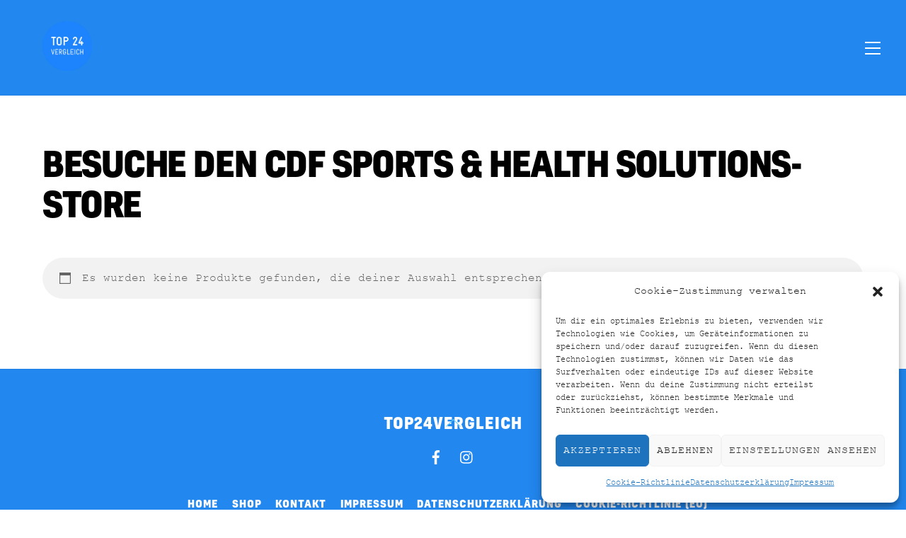

--- FILE ---
content_type: text/html;charset=UTF-8
request_url: https://top24vergleich.de/brand/besuche-den-cdf-sports-health-solutions-store/
body_size: 17097
content:
<!--THEMIFY CACHE--><!DOCTYPE html>
<html lang="de" xmlns:fb="https://www.facebook.com/2008/fbml" xmlns:addthis="https://www.addthis.com/help/api-spec" >
<head><meta charset="UTF-8"><meta name="viewport" content="width=device-width, initial-scale=1, minimum-scale=1"><style id="tb_inline_styles" data-no-optimize="1">.tb_animation_on{overflow-x:hidden}.themify_builder .wow{visibility:hidden;animation-fill-mode:both}[data-tf-animation]{will-change:transform,opacity,visibility}.themify_builder .tf_lax_done{transition-duration:.8s;transition-timing-function:cubic-bezier(.165,.84,.44,1)}[data-sticky-active].tb_sticky_scroll_active{z-index:1}[data-sticky-active].tb_sticky_scroll_active .hide-on-stick{display:none}@media(min-width:1281px){.hide-desktop{width:0!important;height:0!important;padding:0!important;visibility:hidden!important;margin:0!important;display:table-column!important;background:0!important;content-visibility:hidden;overflow:hidden!important}}@media(min-width:769px) and (max-width:1280px){.hide-tablet_landscape{width:0!important;height:0!important;padding:0!important;visibility:hidden!important;margin:0!important;display:table-column!important;background:0!important;content-visibility:hidden;overflow:hidden!important}}@media(min-width:681px) and (max-width:768px){.hide-tablet{width:0!important;height:0!important;padding:0!important;visibility:hidden!important;margin:0!important;display:table-column!important;background:0!important;content-visibility:hidden;overflow:hidden!important}}@media(max-width:680px){.hide-mobile{width:0!important;height:0!important;padding:0!important;visibility:hidden!important;margin:0!important;display:table-column!important;background:0!important;content-visibility:hidden;overflow:hidden!important}}@media(max-width:768px){div.module-gallery-grid{--galn:var(--galt)}}@media(max-width:680px){
 .themify_map.tf_map_loaded{width:100%!important}
 .ui.builder_button,.ui.nav li a{padding:.525em 1.15em}
 .fullheight>.row_inner:not(.tb_col_count_1){min-height:0}
 div.module-gallery-grid{--galn:var(--galm);gap:8px}
 }</style><noscript><style>.themify_builder .wow,.wow .tf_lazy{visibility:visible!important}</style></noscript> <style id="tf_lazy_style" data-no-optimize="1">
 .tf_svg_lazy{
 content-visibility:auto;
 background-size:100% 25%!important;
 background-repeat:no-repeat!important;
 background-position:0 0, 0 33.4%,0 66.6%,0 100%!important;
 transition:filter .3s linear!important;
 transform:translateZ(0)
 }
 .tf_svg_lazy_loaded{
 filter:blur(0)!important
 }
 [data-lazy]:is(.module,.module_row:not(.tb_first)),.module[data-lazy] .ui,.module_row[data-lazy]:not(.tb_first):is(>.row_inner,.module_column[data-lazy],.module_subrow[data-lazy]){
 background-image:none!important
 }
 </style><noscript><style>
 .tf_svg_lazy{
 display:none!important
 }
 </style></noscript><style id="tf_lazy_common" data-no-optimize="1">
 img{
 max-width:100%;
 height:auto
 }
 :where(.tf_in_flx,.tf_flx){display:inline-flex;flex-wrap:wrap;place-items:center}
 .tf_fa,:is(em,i) tf-lottie{display:inline-block;vertical-align:middle}:is(em,i) tf-lottie{width:1.5em;height:1.5em}.tf_fa{width:1em;height:1em;stroke-width:0;stroke:currentColor;overflow:visible;fill:currentColor;pointer-events:none;text-rendering:optimizeSpeed;buffered-rendering:static}#tf_svg symbol{overflow:visible}:where(.tf_lazy){position:relative;visibility:visible;display:block;opacity:.3}.wow .tf_lazy:not(.tf_swiper-slide){visibility:hidden;opacity:1}div.tf_audio_lazy audio{visibility:hidden;height:0;display:inline}.mejs-container{visibility:visible}.tf_iframe_lazy{transition:opacity .3s ease-in-out;min-height:10px}:where(.tf_flx),.tf_swiper-wrapper{display:flex}.tf_swiper-slide{flex-shrink:0;opacity:0;width:100%;height:100%}.tf_swiper-wrapper>br,.tf_lazy.tf_swiper-wrapper .tf_lazy:after,.tf_lazy.tf_swiper-wrapper .tf_lazy:before{display:none}.tf_lazy:after,.tf_lazy:before{content:'';display:inline-block;position:absolute;width:10px!important;height:10px!important;margin:0 3px;top:50%!important;inset-inline:auto 50%!important;border-radius:100%;background-color:currentColor;visibility:visible;animation:tf-hrz-loader infinite .75s cubic-bezier(.2,.68,.18,1.08)}.tf_lazy:after{width:6px!important;height:6px!important;inset-inline:50% auto!important;margin-top:3px;animation-delay:-.4s}@keyframes tf-hrz-loader{0%,100%{transform:scale(1);opacity:1}50%{transform:scale(.1);opacity:.6}}.tf_lazy_lightbox{position:fixed;background:rgba(11,11,11,.8);color:#ccc;top:0;left:0;display:flex;align-items:center;justify-content:center;z-index:999}.tf_lazy_lightbox .tf_lazy:after,.tf_lazy_lightbox .tf_lazy:before{background:#fff}.tf_vd_lazy,tf-lottie{display:flex;flex-wrap:wrap}tf-lottie{aspect-ratio:1.777}.tf_w.tf_vd_lazy video{width:100%;height:auto;position:static;object-fit:cover}
 </style><link type="image/png" href="https://top24vergleich.de/wp-content/uploads/2020/07/LogoIG.png" rel="apple-touch-icon" /><link type="image/png" href="https://top24vergleich.de/wp-content/uploads/2020/07/LogoIG.png" rel="icon" /><script type="text/template" id="tmpl-variation-template"><div class="woocommerce-variation-description">{{{ data.variation.variation_description }}}</div><div class="woocommerce-variation-price">{{{ data.variation.price_html }}}</div><div class="woocommerce-variation-availability">{{{ data.variation.availability_html }}}</div>
</script>
<script type="text/template" id="tmpl-unavailable-variation-template"><p role="alert">Dieses Produkt ist leider nicht verfügbar. Bitte wähle eine andere Kombination.</p>
</script>
<style id="themify-custom-fonts">@font-face{
 font-family:'courier-new-v1';
 font-style:normal;
 font-weight:100;
 font-display:swap;
 src:url('https://top24vergleich.de/wp-content/uploads/2023/01/Courier-New-V1.woff') format('woff')
}
@font-face{
 font-family:'armasen-kelson';
 font-style:normal;
 font-weight:100;
 font-display:swap;
 src:url('https://top24vergleich.de/wp-content/uploads/2023/01/Armasen-Kelson.woff') format('woff')
}
@font-face{
 font-family:'armasen-kelson';
 font-style:normal;
 font-weight:100;
 font-display:swap;
 src:url('https://top24vergleich.de/wp-content/uploads/2023/01/Armasen-Kelson-Bold.woff') format('woff')
}
@font-face{
 font-family:'armasen-kelson';
 font-style:normal;
 font-weight:100;
 font-display:swap;
 src:url('https://top24vergleich.de/wp-content/uploads/2023/01/Armasen-Kelson-ExtraBold.woff') format('woff')
}
@font-face{
 font-family:'armasen-kelson';
 font-style:normal;
 font-weight:300;
 font-display:swap;
 src:url('https://top24vergleich.de/wp-content/uploads/2023/01/Armasen-Kelson-Light.woff') format('woff')
}
</style><meta name='robots' content='index, follow, max-image-preview:large, max-snippet:-1, max-video-preview:-1' /><style>img:is([sizes="auto" i], [sizes^="auto," i]) { contain-intrinsic-size: 3000px 1500px }</style><style type="text/css">.WooZone-price-info {
 font-size: 0.8em;
 }
 .woocommerce div.product p.price, .woocommerce div.product span.price {
 line-height: initial !important;
 }</style><title>Besuche den CDF Sports &amp; Health Solutions-Store Archive - top24vergleich</title><link rel="canonical" href="https://top24vergleich.de/brand/besuche-den-cdf-sports-health-solutions-store/" /><meta property="og:locale" content="de_DE" /><meta property="og:type" content="article" /><meta property="og:title" content="Besuche den CDF Sports &amp; Health Solutions-Store Archive - top24vergleich" /><meta property="og:url" content="https://top24vergleich.de/brand/besuche-den-cdf-sports-health-solutions-store/" /><meta property="og:site_name" content="top24vergleich" /><meta name="twitter:card" content="summary_large_image" /><script type="application/ld+json" class="yoast-schema-graph">{"@context":"https://schema.org","@graph":[{"@type":"CollectionPage","@id":"https://top24vergleich.de/brand/besuche-den-cdf-sports-health-solutions-store/","url":"https://top24vergleich.de/brand/besuche-den-cdf-sports-health-solutions-store/","name":"Besuche den CDF Sports &amp; Health Solutions-Store Archive - top24vergleich","isPartOf":{"@id":"https://top24vergleich.de/#website"},"breadcrumb":{"@id":"https://top24vergleich.de/brand/besuche-den-cdf-sports-health-solutions-store/#breadcrumb"},"inLanguage":"de"},{"@type":"BreadcrumbList","@id":"https://top24vergleich.de/brand/besuche-den-cdf-sports-health-solutions-store/#breadcrumb","itemListElement":[{"@type":"ListItem","position":1,"name":"Startseite","item":"https://top24vergleich.de/"},{"@type":"ListItem","position":2,"name":"Besuche den CDF Sports &amp; Health Solutions-Store"}]},{"@type":"WebSite","@id":"https://top24vergleich.de/#website","url":"https://top24vergleich.de/","name":"top24vergleich","description":"","publisher":{"@id":"https://top24vergleich.de/#organization"},"potentialAction":[{"@type":"SearchAction","target":{"@type":"EntryPoint","urlTemplate":"https://top24vergleich.de/?s={search_term_string}"},"query-input":{"@type":"PropertyValueSpecification","valueRequired":true,"valueName":"search_term_string"}}],"inLanguage":"de"},{"@type":"Organization","@id":"https://top24vergleich.de/#organization","name":"Top 24 Vergleich","url":"https://top24vergleich.de/","logo":{"@type":"ImageObject","inLanguage":"de","@id":"https://top24vergleich.de/#/schema/logo/image/","url":"https://top24vergleich.de/wp-content/uploads/2020/06/LogoIG.png","contentUrl":"https://top24vergleich.de/wp-content/uploads/2020/06/LogoIG.png","width":318,"height":318,"caption":"Top 24 Vergleich"},"image":{"@id":"https://top24vergleich.de/#/schema/logo/image/"}}]}</script><link rel="alternate" type="application/rss+xml" title="top24vergleich &raquo; Feed" href="https://top24vergleich.de/feed/" />
<link rel="alternate" type="application/rss+xml" title="top24vergleich &raquo; Kommentar-Feed" href="https://top24vergleich.de/comments/feed/" />
<link rel="alternate" type="application/rss+xml" title="top24vergleich &raquo; Besuche den CDF Sports &amp; Health Solutions-Store Brand Feed" href="https://top24vergleich.de/brand/besuche-den-cdf-sports-health-solutions-store/feed/" />
<link rel="preload" href="https://top24vergleich.de/wp-includes/js/thickbox/thickbox.css?ver=14.0.31" as="style"><link rel='stylesheet' id='thickbox.css-css' href='https://top24vergleich.de/wp-includes/js/thickbox/thickbox.css?ver=14.0.31' media='all' />
<style id='global-styles-inline-css'>
:root{--wp--preset--aspect-ratio--square: 1;--wp--preset--aspect-ratio--4-3: 4/3;--wp--preset--aspect-ratio--3-4: 3/4;--wp--preset--aspect-ratio--3-2: 3/2;--wp--preset--aspect-ratio--2-3: 2/3;--wp--preset--aspect-ratio--16-9: 16/9;--wp--preset--aspect-ratio--9-16: 9/16;--wp--preset--color--black: #000000;--wp--preset--color--cyan-bluish-gray: #abb8c3;--wp--preset--color--white: #ffffff;--wp--preset--color--pale-pink: #f78da7;--wp--preset--color--vivid-red: #cf2e2e;--wp--preset--color--luminous-vivid-orange: #ff6900;--wp--preset--color--luminous-vivid-amber: #fcb900;--wp--preset--color--light-green-cyan: #7bdcb5;--wp--preset--color--vivid-green-cyan: #00d084;--wp--preset--color--pale-cyan-blue: #8ed1fc;--wp--preset--color--vivid-cyan-blue: #0693e3;--wp--preset--color--vivid-purple: #9b51e0;--wp--preset--gradient--vivid-cyan-blue-to-vivid-purple: linear-gradient(135deg,rgba(6,147,227,1) 0%,rgb(155,81,224) 100%);--wp--preset--gradient--light-green-cyan-to-vivid-green-cyan: linear-gradient(135deg,rgb(122,220,180) 0%,rgb(0,208,130) 100%);--wp--preset--gradient--luminous-vivid-amber-to-luminous-vivid-orange: linear-gradient(135deg,rgba(252,185,0,1) 0%,rgba(255,105,0,1) 100%);--wp--preset--gradient--luminous-vivid-orange-to-vivid-red: linear-gradient(135deg,rgba(255,105,0,1) 0%,rgb(207,46,46) 100%);--wp--preset--gradient--very-light-gray-to-cyan-bluish-gray: linear-gradient(135deg,rgb(238,238,238) 0%,rgb(169,184,195) 100%);--wp--preset--gradient--cool-to-warm-spectrum: linear-gradient(135deg,rgb(74,234,220) 0%,rgb(151,120,209) 20%,rgb(207,42,186) 40%,rgb(238,44,130) 60%,rgb(251,105,98) 80%,rgb(254,248,76) 100%);--wp--preset--gradient--blush-light-purple: linear-gradient(135deg,rgb(255,206,236) 0%,rgb(152,150,240) 100%);--wp--preset--gradient--blush-bordeaux: linear-gradient(135deg,rgb(254,205,165) 0%,rgb(254,45,45) 50%,rgb(107,0,62) 100%);--wp--preset--gradient--luminous-dusk: linear-gradient(135deg,rgb(255,203,112) 0%,rgb(199,81,192) 50%,rgb(65,88,208) 100%);--wp--preset--gradient--pale-ocean: linear-gradient(135deg,rgb(255,245,203) 0%,rgb(182,227,212) 50%,rgb(51,167,181) 100%);--wp--preset--gradient--electric-grass: linear-gradient(135deg,rgb(202,248,128) 0%,rgb(113,206,126) 100%);--wp--preset--gradient--midnight: linear-gradient(135deg,rgb(2,3,129) 0%,rgb(40,116,252) 100%);--wp--preset--font-size--small: 13px;--wp--preset--font-size--medium: 20px;--wp--preset--font-size--large: 36px;--wp--preset--font-size--x-large: 42px;--wp--preset--font-family--inter: "Inter", sans-serif;--wp--preset--font-family--cardo: Cardo;--wp--preset--spacing--20: 0.44rem;--wp--preset--spacing--30: 0.67rem;--wp--preset--spacing--40: 1rem;--wp--preset--spacing--50: 1.5rem;--wp--preset--spacing--60: 2.25rem;--wp--preset--spacing--70: 3.38rem;--wp--preset--spacing--80: 5.06rem;--wp--preset--shadow--natural: 6px 6px 9px rgba(0, 0, 0, 0.2);--wp--preset--shadow--deep: 12px 12px 50px rgba(0, 0, 0, 0.4);--wp--preset--shadow--sharp: 6px 6px 0px rgba(0, 0, 0, 0.2);--wp--preset--shadow--outlined: 6px 6px 0px -3px rgba(255, 255, 255, 1), 6px 6px rgba(0, 0, 0, 1);--wp--preset--shadow--crisp: 6px 6px 0px rgba(0, 0, 0, 1);}:where(body) { margin: 0; }.wp-site-blocks > .alignleft { float: left; margin-right: 2em; }.wp-site-blocks > .alignright { float: right; margin-left: 2em; }.wp-site-blocks > .aligncenter { justify-content: center; margin-left: auto; margin-right: auto; }:where(.wp-site-blocks) > * { margin-block-start: 24px; margin-block-end: 0; }:where(.wp-site-blocks) > :first-child { margin-block-start: 0; }:where(.wp-site-blocks) > :last-child { margin-block-end: 0; }:root { --wp--style--block-gap: 24px; }:root :where(.is-layout-flow) > :first-child{margin-block-start: 0;}:root :where(.is-layout-flow) > :last-child{margin-block-end: 0;}:root :where(.is-layout-flow) > *{margin-block-start: 24px;margin-block-end: 0;}:root :where(.is-layout-constrained) > :first-child{margin-block-start: 0;}:root :where(.is-layout-constrained) > :last-child{margin-block-end: 0;}:root :where(.is-layout-constrained) > *{margin-block-start: 24px;margin-block-end: 0;}:root :where(.is-layout-flex){gap: 24px;}:root :where(.is-layout-grid){gap: 24px;}.is-layout-flow > .alignleft{float: left;margin-inline-start: 0;margin-inline-end: 2em;}.is-layout-flow > .alignright{float: right;margin-inline-start: 2em;margin-inline-end: 0;}.is-layout-flow > .aligncenter{margin-left: auto !important;margin-right: auto !important;}.is-layout-constrained > .alignleft{float: left;margin-inline-start: 0;margin-inline-end: 2em;}.is-layout-constrained > .alignright{float: right;margin-inline-start: 2em;margin-inline-end: 0;}.is-layout-constrained > .aligncenter{margin-left: auto !important;margin-right: auto !important;}.is-layout-constrained > :where(:not(.alignleft):not(.alignright):not(.alignfull)){margin-left: auto !important;margin-right: auto !important;}body .is-layout-flex{display: flex;}.is-layout-flex{flex-wrap: wrap;align-items: center;}.is-layout-flex > :is(*, div){margin: 0;}body .is-layout-grid{display: grid;}.is-layout-grid > :is(*, div){margin: 0;}body{padding-top: 0px;padding-right: 0px;padding-bottom: 0px;padding-left: 0px;}a:where(:not(.wp-element-button)){text-decoration: underline;}:root :where(.wp-element-button, .wp-block-button__link){background-color: #32373c;border-width: 0;color: #fff;font-family: inherit;font-size: inherit;line-height: inherit;padding: calc(0.667em + 2px) calc(1.333em + 2px);text-decoration: none;}.has-black-color{color: var(--wp--preset--color--black) !important;}.has-cyan-bluish-gray-color{color: var(--wp--preset--color--cyan-bluish-gray) !important;}.has-white-color{color: var(--wp--preset--color--white) !important;}.has-pale-pink-color{color: var(--wp--preset--color--pale-pink) !important;}.has-vivid-red-color{color: var(--wp--preset--color--vivid-red) !important;}.has-luminous-vivid-orange-color{color: var(--wp--preset--color--luminous-vivid-orange) !important;}.has-luminous-vivid-amber-color{color: var(--wp--preset--color--luminous-vivid-amber) !important;}.has-light-green-cyan-color{color: var(--wp--preset--color--light-green-cyan) !important;}.has-vivid-green-cyan-color{color: var(--wp--preset--color--vivid-green-cyan) !important;}.has-pale-cyan-blue-color{color: var(--wp--preset--color--pale-cyan-blue) !important;}.has-vivid-cyan-blue-color{color: var(--wp--preset--color--vivid-cyan-blue) !important;}.has-vivid-purple-color{color: var(--wp--preset--color--vivid-purple) !important;}.has-black-background-color{background-color: var(--wp--preset--color--black) !important;}.has-cyan-bluish-gray-background-color{background-color: var(--wp--preset--color--cyan-bluish-gray) !important;}.has-white-background-color{background-color: var(--wp--preset--color--white) !important;}.has-pale-pink-background-color{background-color: var(--wp--preset--color--pale-pink) !important;}.has-vivid-red-background-color{background-color: var(--wp--preset--color--vivid-red) !important;}.has-luminous-vivid-orange-background-color{background-color: var(--wp--preset--color--luminous-vivid-orange) !important;}.has-luminous-vivid-amber-background-color{background-color: var(--wp--preset--color--luminous-vivid-amber) !important;}.has-light-green-cyan-background-color{background-color: var(--wp--preset--color--light-green-cyan) !important;}.has-vivid-green-cyan-background-color{background-color: var(--wp--preset--color--vivid-green-cyan) !important;}.has-pale-cyan-blue-background-color{background-color: var(--wp--preset--color--pale-cyan-blue) !important;}.has-vivid-cyan-blue-background-color{background-color: var(--wp--preset--color--vivid-cyan-blue) !important;}.has-vivid-purple-background-color{background-color: var(--wp--preset--color--vivid-purple) !important;}.has-black-border-color{border-color: var(--wp--preset--color--black) !important;}.has-cyan-bluish-gray-border-color{border-color: var(--wp--preset--color--cyan-bluish-gray) !important;}.has-white-border-color{border-color: var(--wp--preset--color--white) !important;}.has-pale-pink-border-color{border-color: var(--wp--preset--color--pale-pink) !important;}.has-vivid-red-border-color{border-color: var(--wp--preset--color--vivid-red) !important;}.has-luminous-vivid-orange-border-color{border-color: var(--wp--preset--color--luminous-vivid-orange) !important;}.has-luminous-vivid-amber-border-color{border-color: var(--wp--preset--color--luminous-vivid-amber) !important;}.has-light-green-cyan-border-color{border-color: var(--wp--preset--color--light-green-cyan) !important;}.has-vivid-green-cyan-border-color{border-color: var(--wp--preset--color--vivid-green-cyan) !important;}.has-pale-cyan-blue-border-color{border-color: var(--wp--preset--color--pale-cyan-blue) !important;}.has-vivid-cyan-blue-border-color{border-color: var(--wp--preset--color--vivid-cyan-blue) !important;}.has-vivid-purple-border-color{border-color: var(--wp--preset--color--vivid-purple) !important;}.has-vivid-cyan-blue-to-vivid-purple-gradient-background{background: var(--wp--preset--gradient--vivid-cyan-blue-to-vivid-purple) !important;}.has-light-green-cyan-to-vivid-green-cyan-gradient-background{background: var(--wp--preset--gradient--light-green-cyan-to-vivid-green-cyan) !important;}.has-luminous-vivid-amber-to-luminous-vivid-orange-gradient-background{background: var(--wp--preset--gradient--luminous-vivid-amber-to-luminous-vivid-orange) !important;}.has-luminous-vivid-orange-to-vivid-red-gradient-background{background: var(--wp--preset--gradient--luminous-vivid-orange-to-vivid-red) !important;}.has-very-light-gray-to-cyan-bluish-gray-gradient-background{background: var(--wp--preset--gradient--very-light-gray-to-cyan-bluish-gray) !important;}.has-cool-to-warm-spectrum-gradient-background{background: var(--wp--preset--gradient--cool-to-warm-spectrum) !important;}.has-blush-light-purple-gradient-background{background: var(--wp--preset--gradient--blush-light-purple) !important;}.has-blush-bordeaux-gradient-background{background: var(--wp--preset--gradient--blush-bordeaux) !important;}.has-luminous-dusk-gradient-background{background: var(--wp--preset--gradient--luminous-dusk) !important;}.has-pale-ocean-gradient-background{background: var(--wp--preset--gradient--pale-ocean) !important;}.has-electric-grass-gradient-background{background: var(--wp--preset--gradient--electric-grass) !important;}.has-midnight-gradient-background{background: var(--wp--preset--gradient--midnight) !important;}.has-small-font-size{font-size: var(--wp--preset--font-size--small) !important;}.has-medium-font-size{font-size: var(--wp--preset--font-size--medium) !important;}.has-large-font-size{font-size: var(--wp--preset--font-size--large) !important;}.has-x-large-font-size{font-size: var(--wp--preset--font-size--x-large) !important;}.has-inter-font-family{font-family: var(--wp--preset--font-family--inter) !important;}.has-cardo-font-family{font-family: var(--wp--preset--font-family--cardo) !important;}
:root :where(.wp-block-pullquote){font-size: 1.5em;line-height: 1.6;}
</style>
<link rel="preload" href="https://top24vergleich.de/wp-content/plugins/announcement-bar/css/style.css?ver=2.2.0" as="style"><link rel='stylesheet' id='announcement-bar-style-css' href='https://top24vergleich.de/wp-content/plugins/announcement-bar/css/style.css?ver=2.2.0' media='all' />
<style id='woocommerce-inline-inline-css'>
.woocommerce form .form-row .required { visibility: visible; }
</style>
<link rel="preload" href="https://top24vergleich.de/wp-content/plugins/woozone/lib/frontend/css/frontend.css?ver=14.0.31" as="style"><link rel='stylesheet' id='WooZone-frontend-style-css' href='https://top24vergleich.de/wp-content/plugins/woozone/lib/frontend/css/frontend.css?ver=14.0.31' media='all' />
<link rel="preload" href="https://top24vergleich.de/wp-content/plugins/complianz-gdpr/assets/css/cookieblocker.min.css?ver=1733079675" as="style"><link rel='stylesheet' id='cmplz-general-css' href='https://top24vergleich.de/wp-content/plugins/complianz-gdpr/assets/css/cookieblocker.min.css?ver=1733079675' media='all' />
<link rel="preload" href="https://top24vergleich.de/wp-content/plugins/woozone/modules/product_in_post/style.css?ver=14.0.31" as="style"><link rel='stylesheet' id='WooZoneProducts-css' href='https://top24vergleich.de/wp-content/plugins/woozone/modules/product_in_post/style.css?ver=14.0.31' media='all' />
<link rel="preload" href="https://top24vergleich.de/wp-content/plugins/addthis/frontend/build/addthis_wordpress_public.min.css?ver=6.7.4" as="style"><link rel='stylesheet' id='addthis_all_pages-css' href='https://top24vergleich.de/wp-content/plugins/addthis/frontend/build/addthis_wordpress_public.min.css?ver=6.7.4' media='all' />
<link rel="preload" href="https://top24vergleich.de/wp-content/plugins/themify-ptb/public/css/ptb-public.css?ver=2.2.1" as="style"><link rel='stylesheet' id='ptb-css' href='https://top24vergleich.de/wp-content/plugins/themify-ptb/public/css/ptb-public.css?ver=2.2.1' media='all' />
<link rel="preload" href="https://top24vergleich.de/wp-content/plugins/woocommerce-shopdock/css/shopdock.css?ver=1.2.4" as="style"><link rel='stylesheet' id='shopdock-style-css' href='https://top24vergleich.de/wp-content/plugins/woocommerce-shopdock/css/shopdock.css?ver=1.2.4' media='all' />
<link rel="preload" href="https://top24vergleich.de/wp-includes/css/dashicons.min.css?ver=6.7.4" as="style"><link rel='stylesheet' id='dashicons-css' href='https://top24vergleich.de/wp-includes/css/dashicons.min.css?ver=6.7.4' media='all' />
<script defer="defer" src="https://top24vergleich.de/wp-includes/js/jquery/jquery.min.js?ver=3.7.1" id="jquery-core-js"></script>
<script defer="defer" src="https://top24vergleich.de/wp-includes/js/jquery/jquery-migrate.min.js?ver=3.4.1" id="jquery-migrate-js"></script>
<script id="WooZone-frontend-script-js-extra">
var woozone_vars = {"ajax_url":"https:\/\/top24vergleich.de\/wp-admin\/admin-ajax.php","checkout_url":"https:\/\/top24vergleich.de\/kasse\/","nonce":"763ba2af80","lang":{"loading":"Loading...","closing":"Closing...","saving":"Saving...","updating":"Updating...","amzcart_checkout":"checkout done","amzcart_cancel":"canceled","amzcart_checkout_msg":"all good","amzcart_cancel_msg":"You must check or cancel all amazon shops!","available_yes":"available","available_no":"not available","load_cross_sell_box":"Frequently Bought Together Loading..."}};
</script>
<script defer="defer" src="https://top24vergleich.de/wp-content/plugins/woozone/lib/frontend/js/frontend.js?ver=14.0.31" id="WooZone-frontend-script-js"></script>
<script type="text/plain" data-service="addthis" data-category="marketing" defer="defer" data-cmplz-src="https://s7.addthis.com/js/300/addthis_widget.js?ver=6.7.4#pubid=wp-411c7bcb0e13e160e45ab291aa0ce725" id="addthis_widget-js"></script>
<script src="https://top24vergleich.de/wp-content/plugins/woocommerce/assets/js/jquery-blockui/jquery.blockUI.min.js?ver=2.7.0-wc.9.4.4" id="jquery-blockui-js" defer data-wp-strategy="defer"></script><script defer="defer" src="https://www.googletagmanager.com/gtag/js?id=G-49NNWDLZL0" id="google_gtagjs-js" async></script>
<script id="google_gtagjs-js-after">
window.dataLayer = window.dataLayer || [];function gtag(){dataLayer.push(arguments);}
gtag("set","linker",{"domains":["top24vergleich.de"]});
gtag("js", new Date());
gtag("set", "developer_id.dZTNiMT", true);
gtag("config", "G-49NNWDLZL0");
</script><script id="ptb-js-extra">
var ptb = {"url":"https:\/\/top24vergleich.de\/wp-content\/plugins\/themify-ptb\/public\/","ver":"2.2.1","include":"https:\/\/top24vergleich.de\/wp-includes\/js\/","is_themify":"1","jqmeter":"https:\/\/top24vergleich.de\/wp-content\/plugins\/themify-ptb\/public\/js\/jqmeter.min.js","ajaxurl":"https:\/\/top24vergleich.de\/wp-admin\/admin-ajax.php","lng":"de","map_key":null,"modules":{"gallery":{"js":"https:\/\/top24vergleich.de\/wp-content\/plugins\/themify-ptb\/public\/js\/modules\/gallery.js","selector":".ptb_extra_showcase, .ptb_extra_gallery_masonry .ptb_extra_gallery"},"map":{"js":"https:\/\/top24vergleich.de\/wp-content\/plugins\/themify-ptb\/public\/js\/modules\/map.js","selector":".ptb_extra_map"},"progress_bar":{"js":"https:\/\/top24vergleich.de\/wp-content\/plugins\/themify-ptb\/public\/js\/modules\/progress_bar.js","selector":".ptb_extra_progress_bar"},"rating":{"js":"https:\/\/top24vergleich.de\/wp-content\/plugins\/themify-ptb\/public\/js\/modules\/rating.js","selector":".ptb_extra_rating"},"video":{"js":"https:\/\/top24vergleich.de\/wp-content\/plugins\/themify-ptb\/public\/js\/modules\/video.js","selector":".ptb_extra_show_video"},"accordion":{"js":"https:\/\/top24vergleich.de\/wp-content\/plugins\/themify-ptb\/public\/js\/modules\/accordion.js","selector":".ptb_extra_accordion"},"lightbox":{"js":"https:\/\/top24vergleich.de\/wp-content\/plugins\/themify-ptb\/public\/js\/modules\/lightbox.js","selector":".ptb_lightbox, .ptb_extra_lightbox, .ptb_extra_video_lightbox"},"masonry":{"js":"https:\/\/top24vergleich.de\/wp-content\/plugins\/themify-ptb\/public\/js\/modules\/masonry.js","selector":".ptb_masonry"},"post_filter":{"js":"https:\/\/top24vergleich.de\/wp-content\/plugins\/themify-ptb\/public\/js\/modules\/post_filter.js","selector":".ptb-post-filter"}}};
</script>
<script defer="defer" defer="defer" src="https://top24vergleich.de/wp-content/plugins/themify-ptb/public/js/ptb-public.js?ver=2.2.1" id="ptb-js"></script>
<link rel="https://api.w.org/" href="https://top24vergleich.de/wp-json/" /><link rel="EditURI" type="application/rsd+xml" title="RSD" href="https://top24vergleich.de/xmlrpc.php?rsd" />
<meta name="generator" content="Site Kit by Google 1.140.0" /><style>.cmplz-hidden {
 display: none !important;
 }</style><style>@keyframes themifyAnimatedBG{
 0%{background-color:#33baab}100%{background-color:#e33b9e}50%{background-color:#4961d7}33.3%{background-color:#2ea85c}25%{background-color:#2bb8ed}20%{background-color:#dd5135}
 }
 .module_row.animated-bg{
 animation:themifyAnimatedBG 30000ms infinite alternate
 }</style><noscript><style>.woocommerce-product-gallery{ opacity: 1 !important; }</style></noscript><style>.recentcomments a{display:inline !important;padding:0 !important;margin:0 !important;}</style><script data-service="facebook" data-category="marketing" type="text/plain">!function(f,b,e,v,n,t,s){if(f.fbq)return;n=f.fbq=function(){n.callMethod?
 n.callMethod.apply(n,arguments):n.queue.push(arguments)};if(!f._fbq)f._fbq=n;
 n.push=n;n.loaded=!0;n.version='2.0';n.queue=[];t=b.createElement(e);t.async=!0;
 t.src=v;s=b.getElementsByTagName(e)[0];s.parentNode.insertBefore(t,s)}(window,
 document,'script','https://connect.facebook.net/en_US/fbevents.js');</script><script data-service="facebook" data-category="marketing" type="text/plain">fbq('init', '169909394331457', {}, {
 "agent": "woocommerce-9.4.4-3.3.0"
});

 fbq( 'track', 'PageView', {
 "source": "woocommerce",
 "version": "9.4.4",
 "pluginVersion": "3.3.0"
} );

 document.addEventListener( 'DOMContentLoaded', function() {
 // Insert placeholder for events injected when a product is added to the cart through AJAX.
 document.body.insertAdjacentHTML( 'beforeend', '<div class=\"wc-facebook-pixel-event-placeholder\"></div>' );
 }, false );</script><script type="text/plain" data-service="google-analytics" data-category="statistics" async data-cmplz-src="https://www.googletagmanager.com/gtag/js?id=G-KLBG5S6N1J"></script><script> window.dataLayer = window.dataLayer || [];
 function gtag(){dataLayer.push(arguments);}
 gtag('js', new Date());

 gtag('config', 'G-KLBG5S6N1J');</script><script data-cfasync="false" type="text/javascript">if (window.addthis_product === undefined) { window.addthis_product = "wpp"; } if (window.wp_product_version === undefined) { window.wp_product_version = "wpp-6.2.7"; } if (window.addthis_share === undefined) { window.addthis_share = {}; } if (window.addthis_config === undefined) { window.addthis_config = {"data_track_clickback":true,"ignore_server_config":true,"ui_atversion":300}; } if (window.addthis_layers === undefined) { window.addthis_layers = {}; } if (window.addthis_layers_tools === undefined) { window.addthis_layers_tools = []; } else { } if (window.addthis_plugin_info === undefined) { window.addthis_plugin_info = {"info_status":"enabled","cms_name":"WordPress","plugin_name":"Share Buttons by AddThis","plugin_version":"6.2.7","plugin_mode":"WordPress","anonymous_profile_id":"wp-411c7bcb0e13e160e45ab291aa0ce725","page_info":{"template":"archives","post_type":""}}; } 
 (function() {
 var first_load_interval_id = setInterval(function () {
 if (typeof window.addthis !== 'undefined') {
 window.clearInterval(first_load_interval_id);
 if (typeof window.addthis_layers !== 'undefined' && Object.getOwnPropertyNames(window.addthis_layers).length > 0) {
 window.addthis.layers(window.addthis_layers);
 }
 if (Array.isArray(window.addthis_layers_tools)) {
 for (i = 0; i < window.addthis_layers_tools.length; i++) {
 window.addthis.layers(window.addthis_layers_tools[i]);
 }
 }
 }
 },1000)
 }());
 </script><style class='wp-fonts-local'>
@font-face{font-family:Inter;font-style:normal;font-weight:300 900;font-display:fallback;src:url('https://top24vergleich.de/wp-content/plugins/woocommerce/assets/fonts/Inter-VariableFont_slnt,wght.woff2') format('woff2');font-stretch:normal;}
@font-face{font-family:Cardo;font-style:normal;font-weight:400;font-display:fallback;src:url('https://top24vergleich.de/wp-content/plugins/woocommerce/assets/fonts/cardo_normal_400.woff2') format('woff2');}
</style>
<link rel="prefetch" href="https://top24vergleich.de/wp-content/themes/themify-ultra/js/themify-script.js?ver=7.8.4" as="script" fetchpriority="low"><link rel="prefetch" href="https://top24vergleich.de/wp-content/themes/themify-ultra/themify/js/modules/themify-sidemenu.js?ver=7.9.3" as="script" fetchpriority="low"><link rel="prefetch" href="https://top24vergleich.de/wp-content/themes/themify-ultra/js/modules/wc.js?ver=7.8.4" as="script" fetchpriority="low"><link rel="preload" href="https://top24vergleich.de/wp-content/uploads/2020/06/LogoIG.png" as="image"><link rel="preload" fetchpriority="high" href="https://top24vergleich.de/wp-content/uploads/themify-concate/976344861/themify-1423740836.css" as="style"><link fetchpriority="high" id="themify_concate-css" rel="stylesheet" href="https://top24vergleich.de/wp-content/uploads/themify-concate/976344861/themify-1423740836.css"><link rel="preconnect" href="https://www.google-analytics.com"><style id="wp-custom-css">.woocommerce ul.products li.product .add_to_cart_button, .woocommerce ul.products li.product .button:not(.add_to_cart_button), .woocommerce .wc-products .product .add_to_cart_button, .woocommerce ul.products li.product .add_to_cart_button {
 
 background-color: #6dd5ff;
 
 
}</style></head>
<body data-cmplz=1 class="archive tax-pa_brand term-besuche-den-cdf-sports-health-solutions-store term-8863 theme-themify-ultra woocommerce woocommerce-page skin-default sidebar-none default_width no-home woocommerce-js tb_animation_on ready-view header-overlay fixed-header-enabled revealing-header footer-block theme-color-blue tagline-off sidemenu-active">
<a class="screen-reader-text skip-to-content" href="#content">Skip to content</a><svg id="tf_svg" style="display:none"><defs><symbol id="tf-ti-search" viewBox="0 0 32 32"><path d="m31.25 29.875-1.313 1.313-9.75-9.75a12.019 12.019 0 0 1-7.938 3c-6.75 0-12.25-5.5-12.25-12.25 0-3.25 1.25-6.375 3.563-8.688C5.875 1.25 8.937-.063 12.25-.063c6.75 0 12.25 5.5 12.25 12.25 0 3-1.125 5.813-3 7.938zm-19-7.312c5.688 0 10.313-4.688 10.313-10.375S17.938 1.813 12.25 1.813c-2.813 0-5.375 1.125-7.313 3.063-2 1.938-3.063 4.563-3.063 7.313 0 5.688 4.625 10.375 10.375 10.375z"/></symbol><symbol id="tf-fas-search" viewBox="0 0 32 32"><path d="M31.6 27.7q.4.4.4 1t-.4 1.1l-1.8 1.8q-.4.4-1 .4t-1.1-.4l-6.3-6.3q-.4-.4-.4-1v-1Q17.5 26 13 26q-5.4 0-9.2-3.8T0 13t3.8-9.2T13 0t9.2 3.8T26 13q0 4.5-2.8 8h1q.7 0 1.1.4zM13 21q3.3 0 5.7-2.3T21 13t-2.3-5.7T13 5 7.3 7.3 5 13t2.3 5.7T13 21z"/></symbol><symbol id="tf-fas-moon" viewBox="0 0 32 32"><path d="M17.69 32q-4.32 0-8-2.16t-5.85-5.8T1.7 16q0-6.63 4.69-11.31t11.3-4.7q1.5 0 2.95.26.5.12.6.62t-.35.82q-2.94 1.62-4.66 4.56t-1.72 6.31q0 5.88 4.57 9.66t10.37 2.66q.5-.13.75.34t-.06.84q-1.5 1.88-3.44 3.2t-4.25 2.02-4.75.72z"/></symbol><symbol id="tf-fab-facebook" viewBox="0 0 17 32"><path d="M13.5 5.31q-1.13 0-1.78.38t-.85.94-.18 1.43V12H16l-.75 5.69h-4.56V32H4.8V17.7H0V12h4.8V7.5q0-3.56 2-5.53T12.13 0q2.68 0 4.37.25v5.06h-3z"/></symbol><symbol id="tf-fab-instagram" viewBox="0 0 32 32"><path d="M14 8.81q3 0 5.1 2.1t2.09 5.1-2.1 5.08T14 23.2t-5.1-2.1T6.82 16t2.1-5.1T14 8.82zm0 11.88q1.94 0 3.31-1.38T18.7 16t-1.38-3.31T14 11.3t-3.31 1.38T9.3 16t1.38 3.31T14 20.7zM23.13 8.5q0 .69-.47 1.19t-1.16.5-1.19-.5-.5-1.19.5-1.16 1.19-.46 1.16.46.46 1.16zm4.8 1.75Q28 11.94 28 16t-.06 5.75q-.19 3.81-2.28 5.9t-5.9 2.23Q18.05 30 14 30t-5.75-.13q-3.81-.18-5.87-2.25-.82-.75-1.32-1.75t-.72-1.93-.21-2.2Q0 20.07 0 16t.13-5.81Q.3 6.44 2.38 4.37q2.06-2.12 5.87-2.31Q9.94 2 14 2t5.75.06q3.81.19 5.9 2.28t2.29 5.9zm-3 14q.2-.5.32-1.28t.19-1.88.06-1.78V12.7l-.06-1.78-.19-1.88-.31-1.28q-.75-1.94-2.69-2.69-.5-.18-1.28-.31t-1.88-.19-1.75-.06H10.7l-1.78.06-1.88.19-1.28.31q-1.94.75-2.69 2.7-.18.5-.31 1.27t-.19 1.88-.06 1.75v6l.03 1.53.1 1.6.18 1.34.25 1.12q.82 1.94 2.69 2.69.5.19 1.28.31t1.88.19 1.75.06h6.65l1.78-.06 1.88-.19 1.28-.31q1.94-.81 2.69-2.69z"/></symbol></defs></svg><script> </script><div class="tf_search_form tf_search_overlay"><form role="search" method="get" id="searchform" class="tf_rel tf_hide" action="https://top24vergleich.de/"><div class="tf_icon_wrap icon-search"><svg aria-label="Search" class="tf_fa tf-ti-search" role="img"><use href="#tf-ti-search"></use></svg></div><input type="text" name="s" id="s" title="Search" placeholder="Search" value="" /> <input type="hidden" name="post_type" value="product" /></form>
</div>
<div id="pagewrap" class="tf_box hfeed site"><div id="headerwrap" class=' tf_box'> <div class="header-icons tf_hide"><a id="menu-icon" class="tf_inline_b tf_text_dec" href="#mobile-menu" aria-label="Menu"><span class="menu-icon-inner tf_inline_b tf_vmiddle tf_overflow"></span><span class="screen-reader-text">Menu</span></a> </div><header id="header" class="tf_box pagewidth tf_clearfix" itemscope="itemscope" itemtype="https://schema.org/WPHeader"><div class="header-bar tf_box"> <div id="site-logo"><a href="https://top24vergleich.de" title="top24vergleich"><img src="https://top24vergleich.de/wp-content/uploads/2020/06/LogoIG.png" alt="top24vergleich" class="site-logo-image" width="70" data-tf-not-load="1" fetchpriority="high"></a></div></div><div id="mobile-menu" class="sidemenu sidemenu-off tf_scrollbar"> <div class="overlay-menu-sticky"><div class="overlay-menu-sticky-inner"><div class="navbar-wrapper tf_clearfix"><div class="social-widget tf_inline_b tf_vmiddle"> </div><a data-lazy="1" class="search-button tf_search_icon tf_vmiddle tf_inline_b" href="#"><svg aria-label="Search" class="tf_fa tf-fas-search" role="img"><use href="#tf-fas-search"></use></svg><span class="screen-reader-text">Search</span></a><a class="tf_darkmode_toggle" href="#"><svg class="tf_fa tf-fas-moon" aria-hidden="true"><use href="#tf-fas-moon"></use></svg><span class="screen-reader-text">Dark mode</span></a><nav id="main-nav-wrap" itemscope="itemscope" itemtype="https://schema.org/SiteNavigationElement"><ul id="main-nav" class="main-nav tf_clearfix tf_box"><li id="menu-item-579" class="menu-item-page-11 menu-item menu-item-type-post_type menu-item-object-page menu-item-home menu-item-579"><a href="https://top24vergleich.de/">Home</a> </li>
<li id="menu-item-580" class="menu-item-page-2 menu-item menu-item-type-post_type menu-item-object-page menu-item-580"><a href="https://top24vergleich.de/shop/">Shop</a> </li>
</ul></nav> </div><a id="menu-icon-close" aria-label="Close menu" class="tf_close tf_hide" href="#"><span class="screen-reader-text">Close Menu</span></a> </div> </div></div></header> </div><div id="body" class="tf_box tf_clear tf_mw tf_clearfix"><div id="layout" class="pagewidth tf_box tf_clearfix"><main id="content" class="tf_box tf_clearfix"><div data-slug="" class="wpf-search-container"><header class="woocommerce-products-header"><h1 class="woocommerce-products-header__title page-title">Besuche den CDF Sports &amp; Health Solutions-Store</h1></header>
<div class="woocommerce-no-products-found"><div class="woocommerce-info">Es wurden keine Produkte gefunden, die deiner Auswahl entsprechen. </div>
</div>
</div> </main></div></div>
<div id="footerwrap" class="tf_box tf_clear tf_scrollbar "><footer id="footer" class="tf_box pagewidth tf_scrollbar tf_rel tf_clearfix" itemscope="itemscope" itemtype="https://schema.org/WPFooter"><div class="back-top tf_textc tf_clearfix back-top-float back-top-hide"><div class="arrow-up"><a aria-label="Back to top" href="#header"><span class="screen-reader-text">Back To Top</span></a></div></div><div class="main-col first tf_clearfix"><div class="footer-left-wrap first"><div class="footer-logo-wrapper tf_clearfix"><div id="footer-logo"><a href="https://top24vergleich.de" title="top24vergleich"><span>top24vergleich</span></a></div></div><div class="social-widget tf_inline_b tf_vmiddle"><div id="themify-social-links-3" class="widget themify-social-links"><ul class="social-links horizontal"><li class="social-link-item facebook font-icon icon-medium"><a href="https://www.facebook.com/top24vergleich/" aria-label="facebook" target="_blank" rel="noopener"><em><svg aria-label="Facebook" class="tf_fa tf-fab-facebook" role="img"><use href="#tf-fab-facebook"></use></svg></em> </a></li><li class="social-link-item instagram font-icon icon-medium"><a href="https://www.instagram.com/top24vergleich/" aria-label="instagram" target="_blank" rel="noopener"><em><svg aria-label="Instagram" class="tf_fa tf-fab-instagram" role="img"><use href="#tf-fab-instagram"></use></svg></em> </a></li></ul></div></div></div><div class="footer-right-wrap"><div class="footer-nav-wrap"><ul id="footer-nav" class="footer-nav"><li id="menu-item-574" class="menu-item-page-11 menu-item menu-item-type-post_type menu-item-object-page menu-item-home menu-item-574"><a href="https://top24vergleich.de/">Home</a></li>
<li id="menu-item-578" class="menu-item-page-2 menu-item menu-item-type-post_type menu-item-object-page menu-item-578"><a href="https://top24vergleich.de/shop/">Shop</a></li>
<li id="menu-item-577" class="menu-item-page-9 menu-item menu-item-type-post_type menu-item-object-page menu-item-577"><a href="https://top24vergleich.de/kontakt/">Kontakt</a></li>
<li id="menu-item-576" class="menu-item-page-7 menu-item menu-item-type-post_type menu-item-object-page menu-item-576"><a href="https://top24vergleich.de/impressum/">Impressum</a></li>
<li id="menu-item-575" class="menu-item-page-15 menu-item menu-item-type-post_type menu-item-object-page menu-item-privacy-policy menu-item-575"><a rel="privacy-policy" href="https://top24vergleich.de/datenschutz/">Datenschutzerklärung</a></li>
<li id="menu-item-24453" class="menu-item-page-24451 menu-item menu-item-type-post_type menu-item-object-page menu-item-24453"><a href="https://top24vergleich.de/cookie-richtlinie-eu/">Cookie-Richtlinie (EU)</a></li>
</ul></div><div class="footer-text tf_clear tf_clearfix"><div class="footer-text-inner"><div class="one">&copy; <a href="https://top24vergleich.de">top24vergleich</a> 2026</div><div class="two">CREATED BY <a href="https://auseinerhand.online" target="_blank">auseinerhand</a> </div></div></div></div></div><div class="section-col tf_clearfix"><div class="footer-widgets-wrap"></div></div></footer></div>
</div><script type="text/javascript">
jQuery('.woocommerce-tabs #tab-description .aplus p img[height=1]').css({ 'height': '1px' });
</script><span id="WooZone_current_aff" class="display: none;" data-current_aff="{&quot;user_country&quot;:{&quot;key&quot;:&quot;de&quot;,&quot;website&quot;:&quot;.de&quot;,&quot;affID&quot;:&quot;top420-21&quot;}}"></span><div id="cmplz-cookiebanner-container"><div class="cmplz-cookiebanner cmplz-hidden banner-1 bottom-right-view-preferences optin cmplz-bottom-right cmplz-categories-type-view-preferences" aria-modal="true" data-nosnippet="true" role="dialog" aria-live="polite" aria-labelledby="cmplz-header-1-optin" aria-describedby="cmplz-message-1-optin"><div class="cmplz-header"><div class="cmplz-logo"></div><div class="cmplz-title" id="cmplz-header-1-optin">Cookie-Zustimmung verwalten</div><div class="cmplz-close" tabindex="0" role="button" aria-label="Dialog schließen"><svg aria-hidden="true" focusable="false" data-prefix="fas" data-icon="times" class="svg-inline--fa fa-times fa-w-11" role="img" xmlns="http://www.w3.org/2000/svg" viewBox="0 0 352 512"><path fill="currentColor" d="M242.72 256l100.07-100.07c12.28-12.28 12.28-32.19 0-44.48l-22.24-22.24c-12.28-12.28-32.19-12.28-44.48 0L176 189.28 75.93 89.21c-12.28-12.28-32.19-12.28-44.48 0L9.21 111.45c-12.28 12.28-12.28 32.19 0 44.48L109.28 256 9.21 356.07c-12.28 12.28-12.28 32.19 0 44.48l22.24 22.24c12.28 12.28 32.2 12.28 44.48 0L176 322.72l100.07 100.07c12.28 12.28 32.2 12.28 44.48 0l22.24-22.24c12.28-12.28 12.28-32.19 0-44.48L242.72 256z"></path></svg></div></div><div class="cmplz-divider cmplz-divider-header"></div><div class="cmplz-body"><div class="cmplz-message" id="cmplz-message-1-optin">Um dir ein optimales Erlebnis zu bieten, verwenden wir Technologien wie Cookies, um Geräteinformationen zu speichern und/oder darauf zuzugreifen. Wenn du diesen Technologien zustimmst, können wir Daten wie das Surfverhalten oder eindeutige IDs auf dieser Website verarbeiten. Wenn du deine Zustimmung nicht erteilst oder zurückziehst, können bestimmte Merkmale und Funktionen beeinträchtigt werden.</div><div class="cmplz-categories"><details class="cmplz-category cmplz-functional" ><summary><span class="cmplz-category-header"><span class="cmplz-category-title">Funktional</span><span class='cmplz-always-active'><span class="cmplz-banner-checkbox"><input type="checkbox"
 id="cmplz-functional-optin"
 data-category="cmplz_functional"
 class="cmplz-consent-checkbox cmplz-functional"
 size="40"
 value="1"/><label class="cmplz-label" for="cmplz-functional-optin" tabindex="0"><span class="screen-reader-text">Funktional</span></label></span>Immer aktiv</span><span class="cmplz-icon cmplz-open"><svg xmlns="http://www.w3.org/2000/svg" viewBox="0 0 448 512" height="18" ><path d="M224 416c-8.188 0-16.38-3.125-22.62-9.375l-192-192c-12.5-12.5-12.5-32.75 0-45.25s32.75-12.5 45.25 0L224 338.8l169.4-169.4c12.5-12.5 32.75-12.5 45.25 0s12.5 32.75 0 45.25l-192 192C240.4 412.9 232.2 416 224 416z"/></svg></span></span></summary><div class="cmplz-description"><span class="cmplz-description-functional">Die technische Speicherung oder der Zugang ist unbedingt erforderlich für den rechtmäßigen Zweck, die Nutzung eines bestimmten Dienstes zu ermöglichen, der vom Teilnehmer oder Nutzer ausdrücklich gewünscht wird, oder für den alleinigen Zweck, die Übertragung einer Nachricht über ein elektronisches Kommunikationsnetz durchzuführen.</span></div></details><details class="cmplz-category cmplz-preferences" ><summary><span class="cmplz-category-header"><span class="cmplz-category-title">Vorlieben</span><span class="cmplz-banner-checkbox"><input type="checkbox"
 id="cmplz-preferences-optin"
 data-category="cmplz_preferences"
 class="cmplz-consent-checkbox cmplz-preferences"
 size="40"
 value="1"/><label class="cmplz-label" for="cmplz-preferences-optin" tabindex="0"><span class="screen-reader-text">Vorlieben</span></label></span><span class="cmplz-icon cmplz-open"><svg xmlns="http://www.w3.org/2000/svg" viewBox="0 0 448 512" height="18" ><path d="M224 416c-8.188 0-16.38-3.125-22.62-9.375l-192-192c-12.5-12.5-12.5-32.75 0-45.25s32.75-12.5 45.25 0L224 338.8l169.4-169.4c12.5-12.5 32.75-12.5 45.25 0s12.5 32.75 0 45.25l-192 192C240.4 412.9 232.2 416 224 416z"/></svg></span></span></summary><div class="cmplz-description"><span class="cmplz-description-preferences">Die technische Speicherung oder der Zugriff ist für den rechtmäßigen Zweck der Speicherung von Präferenzen erforderlich, die nicht vom Abonnenten oder Benutzer angefordert wurden.</span></div></details><details class="cmplz-category cmplz-statistics" ><summary><span class="cmplz-category-header"><span class="cmplz-category-title">Statistiken</span><span class="cmplz-banner-checkbox"><input type="checkbox"
 id="cmplz-statistics-optin"
 data-category="cmplz_statistics"
 class="cmplz-consent-checkbox cmplz-statistics"
 size="40"
 value="1"/><label class="cmplz-label" for="cmplz-statistics-optin" tabindex="0"><span class="screen-reader-text">Statistiken</span></label></span><span class="cmplz-icon cmplz-open"><svg xmlns="http://www.w3.org/2000/svg" viewBox="0 0 448 512" height="18" ><path d="M224 416c-8.188 0-16.38-3.125-22.62-9.375l-192-192c-12.5-12.5-12.5-32.75 0-45.25s32.75-12.5 45.25 0L224 338.8l169.4-169.4c12.5-12.5 32.75-12.5 45.25 0s12.5 32.75 0 45.25l-192 192C240.4 412.9 232.2 416 224 416z"/></svg></span></span></summary><div class="cmplz-description"><span class="cmplz-description-statistics">Die technische Speicherung oder der Zugriff, der ausschließlich zu statistischen Zwecken erfolgt.</span><span class="cmplz-description-statistics-anonymous">Die technische Speicherung oder der Zugriff, der ausschließlich zu anonymen statistischen Zwecken verwendet wird. Ohne eine Vorladung, die freiwillige Zustimmung deines Internetdienstanbieters oder zusätzliche Aufzeichnungen von Dritten können die zu diesem Zweck gespeicherten oder abgerufenen Informationen allein in der Regel nicht dazu verwendet werden, dich zu identifizieren.</span></div></details><details class="cmplz-category cmplz-marketing" ><summary><span class="cmplz-category-header"><span class="cmplz-category-title">Marketing</span><span class="cmplz-banner-checkbox"><input type="checkbox"
 id="cmplz-marketing-optin"
 data-category="cmplz_marketing"
 class="cmplz-consent-checkbox cmplz-marketing"
 size="40"
 value="1"/><label class="cmplz-label" for="cmplz-marketing-optin" tabindex="0"><span class="screen-reader-text">Marketing</span></label></span><span class="cmplz-icon cmplz-open"><svg xmlns="http://www.w3.org/2000/svg" viewBox="0 0 448 512" height="18" ><path d="M224 416c-8.188 0-16.38-3.125-22.62-9.375l-192-192c-12.5-12.5-12.5-32.75 0-45.25s32.75-12.5 45.25 0L224 338.8l169.4-169.4c12.5-12.5 32.75-12.5 45.25 0s12.5 32.75 0 45.25l-192 192C240.4 412.9 232.2 416 224 416z"/></svg></span></span></summary><div class="cmplz-description"><span class="cmplz-description-marketing">Die technische Speicherung oder der Zugriff ist erforderlich, um Nutzerprofile zu erstellen, um Werbung zu versenden oder um den Nutzer auf einer Website oder über mehrere Websites hinweg zu ähnlichen Marketingzwecken zu verfolgen.</span></div></details></div></div><div class="cmplz-links cmplz-information"><a class="cmplz-link cmplz-manage-options cookie-statement" href="#" data-relative_url="#cmplz-manage-consent-container">Optionen verwalten</a><a class="cmplz-link cmplz-manage-third-parties cookie-statement" href="#" data-relative_url="#cmplz-cookies-overview">Dienste verwalten</a><a class="cmplz-link cmplz-manage-vendors tcf cookie-statement" href="#" data-relative_url="#cmplz-tcf-wrapper">Verwalten von {vendor_count}-Lieferanten</a><a class="cmplz-link cmplz-external cmplz-read-more-purposes tcf" target="_blank" rel="noopener noreferrer nofollow" href="https://cookiedatabase.org/tcf/purposes/">Lese mehr über diese Zwecke</a></div><div class="cmplz-divider cmplz-footer"></div><div class="cmplz-buttons"><button class="cmplz-btn cmplz-accept">Akzeptieren</button><button class="cmplz-btn cmplz-deny">Ablehnen</button><button class="cmplz-btn cmplz-view-preferences">Einstellungen ansehen</button><button class="cmplz-btn cmplz-save-preferences">Einstellungen speichern</button><a class="cmplz-btn cmplz-manage-options tcf cookie-statement" href="#" data-relative_url="#cmplz-manage-consent-container">Einstellungen ansehen</a></div><div class="cmplz-links cmplz-documents"><a class="cmplz-link cookie-statement" href="#" data-relative_url="">{title}</a><a class="cmplz-link privacy-statement" href="#" data-relative_url="">{title}</a><a class="cmplz-link impressum" href="#" data-relative_url="">{title}</a></div></div>
</div><div id="cmplz-manage-consent" data-nosnippet="true"><button class="cmplz-btn cmplz-hidden cmplz-manage-consent manage-consent-1">Zustimmung verwalten</button></div> <div id="addon-shopdock" class="shopdock_cart" style="display:none;"><div class="shopdock-inner pagewidth"><div class="checkout-wrap tf_clearfix"><p class="checkout-button"><button type="submit" class="button checkout" onclick="location.href='https://top24vergleich.de/kasse/'">Checkout</button></p><p class="cart-total"><span id="cart-loader" class="hide"></span><span class="total-item">0 items</span></p></div> </div> </div><noscript><img
 height="1"
 width="1"
 style="display:none"
 alt="fbpx"
 src="https://www.facebook.com/tr?id=169909394331457&ev=PageView&noscript=1"
 /></noscript><script id="tf_vars" data-no-optimize="1" data-noptimize="1" data-no-minify="1" data-cfasync="false" defer="defer" src="[data-uri]"></script><link rel="preload" href="https://top24vergleich.de/wp-content/plugins/woocommerce/assets/client/blocks/wc-blocks.css?ver=wc-9.4.4" as="style"><link rel='stylesheet' id='wc-blocks-style-css' href='https://top24vergleich.de/wp-content/plugins/woocommerce/assets/client/blocks/wc-blocks.css?ver=wc-9.4.4' media='all' />
<script id="thickbox-js-extra">
var thickboxL10n = {"next":"N\u00e4chste >","prev":"< Vorherige","image":"Bild","of":"von","close":"Schlie\u00dfen","noiframes":"Diese Funktion erfordert iframes. Du hast jedoch iframes deaktiviert oder dein Browser unterst\u00fctzt diese nicht.","loadingAnimation":"https:\/\/top24vergleich.de\/wp-includes\/js\/thickbox\/loadingAnimation.gif"};
</script>
<script defer="defer" src="https://top24vergleich.de/wp-includes/js/thickbox/thickbox.js?ver=3.1-20121105" id="thickbox-js"></script>
<script defer="defer" data-v="7.9.3" data-pl-href="https://top24vergleich.de/wp-content/plugins/fake.css" data-no-optimize="1" data-noptimize="1" src="https://top24vergleich.de/wp-content/themes/themify-ultra/themify/js/main.js?ver=7.9.3" id="themify-main-script-js"></script>
<script defer="defer" src="https://top24vergleich.de/wp-content/plugins/woocommerce/assets/js/sourcebuster/sourcebuster.min.js?ver=9.4.4" id="sourcebuster-js-js"></script>
<script id="wc-order-attribution-js-extra">
var wc_order_attribution = {"params":{"lifetime":1.0e-5,"session":30,"base64":false,"ajaxurl":"https:\/\/top24vergleich.de\/wp-admin\/admin-ajax.php","prefix":"wc_order_attribution_","allowTracking":true},"fields":{"source_type":"current.typ","referrer":"current_add.rf","utm_campaign":"current.cmp","utm_source":"current.src","utm_medium":"current.mdm","utm_content":"current.cnt","utm_id":"current.id","utm_term":"current.trm","utm_source_platform":"current.plt","utm_creative_format":"current.fmt","utm_marketing_tactic":"current.tct","session_entry":"current_add.ep","session_start_time":"current_add.fd","session_pages":"session.pgs","session_count":"udata.vst","user_agent":"udata.uag"}};
</script>
<script defer="defer" src="https://top24vergleich.de/wp-content/plugins/woocommerce/assets/js/frontend/order-attribution.min.js?ver=9.4.4" id="wc-order-attribution-js"></script>
<script defer="defer" src="https://top24vergleich.de/wp-content/plugins/woocommerce-shopdock/js/jquery.jcarousel.min.js?ver=1.2.4" id="shopdock-jcarousel-script-js"></script>
<script defer="defer" src="https://top24vergleich.de/wp-content/plugins/woocommerce-shopdock/js/jquery.smartresize.min.js?ver=1.2.4" id="themify-smartresize-js"></script>
<script defer="defer" src="https://top24vergleich.de/wp-content/plugins/woocommerce-shopdock/js/shopdock.js?ver=1.2.4" id="shopdock-script-js"></script>
<script id="cmplz-cookiebanner-js-extra">
var complianz = {"prefix":"cmplz_","user_banner_id":"1","set_cookies":[],"block_ajax_content":"","banner_version":"22","version":"7.1.5","store_consent":"","do_not_track_enabled":"1","consenttype":"optin","region":"eu","geoip":"","dismiss_timeout":"","disable_cookiebanner":"","soft_cookiewall":"","dismiss_on_scroll":"","cookie_expiry":"365","url":"https:\/\/top24vergleich.de\/wp-json\/complianz\/v1\/","locale":"lang=de&locale=de_DE","set_cookies_on_root":"","cookie_domain":"","current_policy_id":"18","cookie_path":"\/","categories":{"statistics":"Statistiken","marketing":"Marketing"},"tcf_active":"","placeholdertext":"Klicke hier, um {category}-Cookies zu akzeptieren und diesen Inhalt zu aktivieren","css_file":"https:\/\/top24vergleich.de\/wp-content\/uploads\/complianz\/css\/banner-{banner_id}-{type}.css?v=22","page_links":{"eu":{"cookie-statement":{"title":"Cookie-Richtlinie ","url":"https:\/\/top24vergleich.de\/cookie-richtlinie-eu\/"},"privacy-statement":{"title":"Datenschutzerkl\u00e4rung","url":"https:\/\/top24vergleich.de\/datenschutz\/"},"impressum":{"title":"Impressum","url":"https:\/\/top24vergleich.de\/impressum\/"}},"us":{"impressum":{"title":"Impressum","url":"https:\/\/top24vergleich.de\/impressum\/"}},"uk":{"impressum":{"title":"Impressum","url":"https:\/\/top24vergleich.de\/impressum\/"}},"ca":{"impressum":{"title":"Impressum","url":"https:\/\/top24vergleich.de\/impressum\/"}},"au":{"impressum":{"title":"Impressum","url":"https:\/\/top24vergleich.de\/impressum\/"}},"za":{"impressum":{"title":"Impressum","url":"https:\/\/top24vergleich.de\/impressum\/"}},"br":{"impressum":{"title":"Impressum","url":"https:\/\/top24vergleich.de\/impressum\/"}}},"tm_categories":"","forceEnableStats":"","preview":"","clean_cookies":"","aria_label":"Klicke hier, um {category}-Cookies zu akzeptieren und diesen Inhalt zu aktivieren"};
</script>
<script defer src="https://top24vergleich.de/wp-content/plugins/complianz-gdpr/cookiebanner/js/complianz.min.js?ver=1733079677" id="cmplz-cookiebanner-js"></script>
<script id="cmplz-cookiebanner-js-after">window.uetq = window.uetq || [];
 window.uetq.push('consent', 'default', {
 'ad_storage': 'denied'
 });

 document.addEventListener('cmplz_fire_categories', function(e) {
 var consentedCategories = e.detail.categories;
 let marketing = 'denied';
 if (cmplz_in_array('marketing', consentedCategories)) {
 marketing = 'granted';
 }
 window.uetq.push('consent', 'update', {
 'ad_storage': marketing
 });
 });

 document.addEventListener('cmplz_revoke', function(e) {
 window.uetq.push('consent', 'update', {
 'ad_storage': 'denied'
 });
 });
 

 let cmplzBlockedContent = document.querySelector('.cmplz-blocked-content-notice');
 if ( cmplzBlockedContent) {
 cmplzBlockedContent.addEventListener('click', function(event) {
 event.stopPropagation();
 });
 }
</script>
<svg id="ptb_svg" style="display:none"><defs></defs></svg><style>.ptb_fa { display: inline-block; width: 1em; height: 1em; stroke-width: 0; stroke: currentColor; overflow: visible; fill: currentColor; pointer-events: none; vertical-align: middle; }</style></body>
</html>
